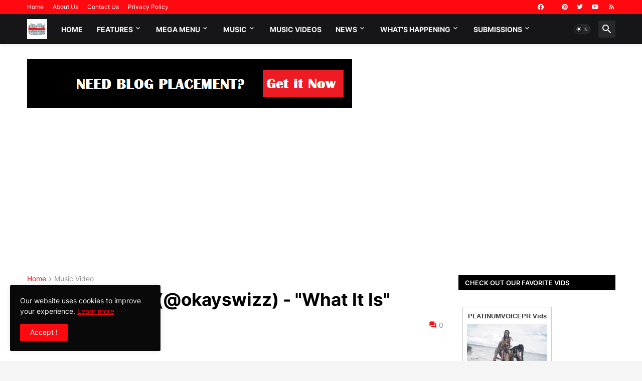

--- FILE ---
content_type: text/html; charset=utf-8
request_url: https://www.google.com/recaptcha/api2/aframe
body_size: 268
content:
<!DOCTYPE HTML><html><head><meta http-equiv="content-type" content="text/html; charset=UTF-8"></head><body><script nonce="JWMpZWKVSnUftfKfeLWTIg">/** Anti-fraud and anti-abuse applications only. See google.com/recaptcha */ try{var clients={'sodar':'https://pagead2.googlesyndication.com/pagead/sodar?'};window.addEventListener("message",function(a){try{if(a.source===window.parent){var b=JSON.parse(a.data);var c=clients[b['id']];if(c){var d=document.createElement('img');d.src=c+b['params']+'&rc='+(localStorage.getItem("rc::a")?sessionStorage.getItem("rc::b"):"");window.document.body.appendChild(d);sessionStorage.setItem("rc::e",parseInt(sessionStorage.getItem("rc::e")||0)+1);localStorage.setItem("rc::h",'1769185303096');}}}catch(b){}});window.parent.postMessage("_grecaptcha_ready", "*");}catch(b){}</script></body></html>